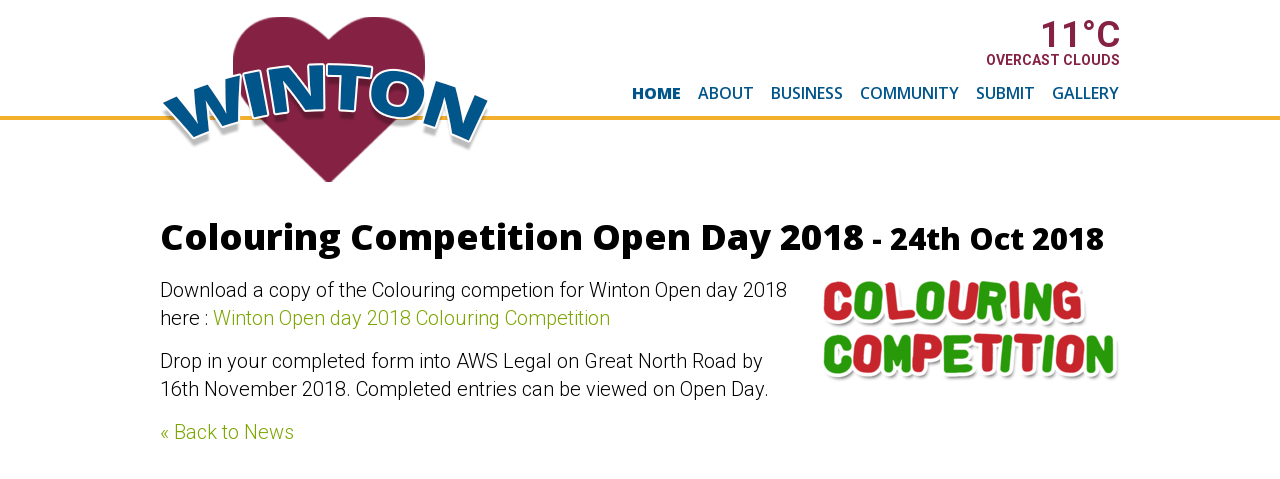

--- FILE ---
content_type: text/html; charset=UTF-8
request_url: https://www.winton.co.nz/news/Colouring-Competition-Open-Day-2018-24-Oct-2018
body_size: 3304
content:
<!DOCTYPE html>
<html xmlns="http://www.w3.org/1999/xhtml" lang="en" xml:lang="en">

<!--[if lt IE 7]>      <html class="is-ie lt-ie10 lt-ie9 lt-ie8 lt-ie7"> <![endif]-->
<!--[if IE 7]>         <html class="is-ie is-ie7 lt-ie10 lt-ie9 lt-ie8"> <![endif]-->
<!--[if IE 8]>         <html class="is-ie is-ie8 lt-ie10 lt-ie9"> <![endif]-->
<!--[if IE 9]>         <html class="is-ie is-ie9 lt-ie10"> <![endif]-->
	<head>
	<meta  http-equiv="X-UA-Compatible" content="IE=9; IE=8; IE=7; IE=edge"/>
	<meta  name="viewport" content="width=device-width, initial-scale=1.0"/>
	<meta  http-equiv="Content-Type" content="text/html; charset=utf-8"/>
	<meta  name="title" content="Colouring Competition Open Day 2018 | Winton NZ"/>
	<meta  name="Keywords" content="Colouring, Competition, Open, Day, 2018"/>
	<meta  name="Description" content="Download a copy of the Colouring competion for Winton Open day 2018 here  ..."/>
	<meta  name="generator" content="Turboweb Simple Web Manager 1.4.16j-1209 [18.219.228.84 --> 120.138.18.169 --> 10.55.7.27]"/>
	<meta  name="robots" content="noodp,noydir"/>
	<meta  property="og:url" content="https://www.winton.co.nz/news/Colouring-Competition-Open-Day-2018-24-Oct-2018"/>
	<meta  property="og:image" content="https://www.winton.co.nz/images/707/large/title.png"/>
	<meta  property="og:title" content="Colouring Competition Open Day 2018"/>
	<meta  property="og:description" content="Download a copy of the Colouring competion for Winton Open day 2018 here : Winton Open day 2018 Colouring Competition     Drop in your completed form into AWS Legal on Great North Road by 16th November 2018. Completed entries can be viewed on Open Day."/>

	<title>Colouring Competition Open Day 2018 | Winton NZ</title>

	<link  rel="alternate" type="application/rss+xml" href="//www.winton.co.nz/rss.php?feed=news" title="Winton NZ News Feed"/>
	<link  rel="alternate" type="application/rss+xml" href="//www.winton.co.nz/rss.php?feed=event" title="Winton NZ Event Feed"/>
	<link  rel="stylesheet" type="text/css" href="/colorbox/style1/colorbox.css?1553030077"/>
	<link  rel="stylesheet" type="text/css" href="/lib/sweetalert/sweetalert.css"/>
	<link  rel="stylesheet" type="text/css" href="/theme/fontAwesome/css/font-awesome.min.css"/>
	<link  rel="stylesheet" type="text/css" href="/theme/mobile-nav.css"/>
	<link  rel="stylesheet" type="text/css" href="/theme/theme/multiimage.thumbs.css"/>
	<link  rel="stylesheet" type="text/css" href="/theme/theme/multiimage.fade5.css"/>
	<link  rel="stylesheet" type="text/css" href="/theme/theme/multiimage.verticalcascade.css"/>
	<link  rel="stylesheet" type="text/css" href="/theme/theme/common.css"/>
	<link  rel="stylesheet" type="text/css" href="/theme/theme/style-theme.css?1511210174"/>
	<link  rel="stylesheet" type="text/css" href="/theme/theme/thickbox.css"/>
	<link  rel="shortcut icon" href="/favicon.ico"/>

	<script  type="text/javascript" src="/thickbox/jquery-1.8.2.min.js"></script>
	<script  type="text/javascript" src="/colorbox/jquery.colorbox.js"></script>
	<script  type="text/javascript" src="/lib/sweetalert/sweetalert.min.js"></script>
	<script  type="text/javascript" src="/theme/mobile-responsive-assist.js"></script>
	<script  type="text/javascript" src="/theme/mobile-nav.js"></script>
	<script  type="text/javascript" src="/theme/mobile-defaults.js"></script>
	<script  type="text/javascript" src="/theme/theme/multiimage.thumbs.js"></script>
	<script  type="text/javascript" src="/theme/theme/multiimage.fade5.js"></script>
	<script  type="text/javascript" src="/theme/theme/jquery.innerfade.js"></script>
	<script  type="text/javascript" src="/thickbox/thickbox.js"></script>
	<script  type="text/javascript" src="/support.js?1678660929"></script>
	<script  type="text/javascript" src="/validate-form.js"></script>
	<script  type="text/javascript"></script><!-- Global Site Tag (gtag.js) - Google Analytics --><script async src="https://www.googletagmanager.com/gtag/js?id=UA-109616529-1"></script><script>  window.dataLayer = window.dataLayer || [];  function gtag(){dataLayer.push(arguments);}  gtag('js', new Date());  gtag('config', 'UA-109616529-1');</script>
	<script  type="text/javascript" src="/ga-events.js?1553030077"></script>
	<script  type="text/javascript" src="/js/knockout-3.4.0.js"></script>
	<script  type="text/javascript" src="/theme/theme/lightbox.js?1553030077"></script>
	<script  type="text/javascript" src="/js/jquery.touchSwipe.js"></script>


<link href="https://fonts.googleapis.com/css?family=Open+Sans:400,600,800|Roboto+Condensed:400,700|Roboto:300,400,500,700,900" rel="stylesheet">
</head>	<body class=" body-page-1 body-page1 body-is-page body-controllernewsColouring-Competition-Open-Day-2018-24-Oct-2018 body-url-part-news">

		
						<div id="website-container">
			<div id="website-container2">
				<div id="website-container3">
															<div id="outer" class="news outer-page1 outer-is-page outer-controllernewsColouring-Competition-Open-Day-2018-24-Oct-2018 outer-url-part-news">
					
					<div id="hdr">
	<div class="burger fa fa-bars"></div>
	
	
				<a href="/">
			<img class="logoimg"
				src="/images/103/medium/logo.png"
				alt="Winton NZ"
				title="Winton NZ" />
		</a>
			
			<script>
$(function() {
	var VM = function() {
		this.temperature = ko.observable();
		this.description = ko.observable();
	}

	var vm = new VM();
	ko.applyBindings(vm, $('.header-panel')[0]);

	$.get('/ajax/weather/update', function(response) {
		vm.temperature(response.temperature);
		vm.description(response.description);
	});
})
</script>
<div class="header-panel">
	<h1>
		<!-- ko if: temperature -->
			<span data-bind="text: temperature"></span>&deg;C <span class="description" data-bind="text: description"></span>
		<!-- /ko -->
	</h1>
</div></div><script>
		function toggleMobileRootNav(event) {
		if($(event.target).data('nav')) {
			$(event.target).removeData('nav');
			return true;
		}else{
			$(event.target).data('nav', true);
			return false;
		}
	}
	$(function() {
		$('.device-touch #nav-container .has-children > a').bind("click", toggleMobileRootNav);
	});
</script>

<div id="nav-container" class="nav-nested">
	<ul id="nav" class="nav-nested">
	<li class="nav-page1 content-blocks-page has-children on">
		<a  href="/">
		Home	</a>
		</li>
<li class="off nav-page3 content-blocks-page has-children">
		<a  href="/about">
		About	</a>
			<ul>
				<li class="off nav-page2 content-blocks-subpage">
						<a  href="/visiting-winton">
				Visiting Winton			</a>
					</li>
				<li class="off nav-page3 content-blocks-subpage">
						<a  href="/history">
				History			</a>
					</li>
			</ul>
	</li>
<li class="">
		<a  href="/category/business">
		Business	</a>
		</li>
<li class="">
		<a  href="/category/community">
		Community	</a>
		</li>
<li class="off nav-page14 content-blocks-page">
		<a  href="/submit">
		Submit	</a>
		</li>
<li class="off nav-page4 content-blocks-page">
		<a  href="/pages/4/Gallery">
		Gallery	</a>
		</li>
	</ul>
</div>


					
					
					
					<div id="cont" class="page1 is-page controllernewsColouring-Competition-Open-Day-2018-24-Oct-2018 url-part-news">
					
		
	<div id="left-cont" class="page-content">
				<div class="news item">
	<h1>Colouring Competition Open Day 2018<span class="articlelist-timestamp"> - 24th Oct 2018</span></h1>
	<p>
		<span class="image-nocaption"><a class="lightbox-item" title="Colouring Competition Open Day 2018" href="/images/707/large/title.png" data-index="0" data-image-caption="Colouring Competition Open Day 2018" data-image-src="/images/707/large/title.png" data-bind="click: activateLightbox"><img  title="Colouring Competition Open Day 2018" alt="Colouring Competition Open Day 2018" src="/images/707/medium/title.png" class="border"/></a></span><div class="v1-lightbox" data-bind="visible: active" style="display: none;">
	<div data-bind="click: deactivateLightbox" class="lightbox-cover"></div>
	<div data-bind="click: deactivateLightbox" class="mobile-closer">
		<i class="fa fa-close"></i>
	</div>
	<div class="lightbox-content">
		<div data-bind="lightboxSwipe: true, css: {'has-previous': current() > 0}" class="previous"></div>
		<div data-bind="lightboxSwipe: true, css: {'has-next': current() < images().length - 1}" class="next"></div>

		<div class="lightbox-content-inner" data-bind="foreach: {data: images, as: 'image'}">
			<div class="lightbox-content-inner" data-bind="style: {left: $root.imageOffset($index())}, css: {'transitions': $root.swipeOffset() == 0}">
				<div class="image" data-bind="style: {background: image.src}"></div>
				<p data-bind="text: image.caption" class="caption" />
			</div>
		</div>
	</div>
</div>
		<p>Download a copy of the Colouring competion for Winton Open day 2018 here : <a href="/notfound.php" data-object-ref="content/download:23">Winton Open day 2018 Colouring Competition </a></p>

<p>Drop in your completed form into AWS Legal on Great North Road by 16th November 2018. Completed entries can be viewed on Open Day.</p>	</p>
		
	

				<div id="news-article-navigation">
			<a href="/news/all/112">&laquo; Back to News</a>
		</div>

	
	</div>
			</div>
	
		
	
	</div><div id="ftr-nav">
		<a  href="/content/sitemap">site map</a> | <a  href="/content/privacy">privacy statement</a> | <a  href="/about">About</a> | <a  href="/contact-us">Contact</a>	</div>

<div id="ftr">
		<div id="footer-address">
        <span id="footer-address-copyright">Copyright &copy; Winton NZ</span><br/>
        <span id="footer-address-address"><ul class='address street'><li>PO Box 120</li><li>Winton 9720</li></ul></span></div>

	<div class="footer">
	<div class="container">
		<div class="footer-top">
			<div class="foot-info">
			</div>	
			<div class="right-info">
				<div class="icons social-icons"><div class="item social-link">
		<div class="item">
		<a  target="_blank" href="https://www.facebook.com/pg/wintonnz/" class="facebook" title="Facebook">Facebook</a>	</div>
		<div class="item">
		<a  target="_blank" href="https://www.youtube.com/channel/UC4_TMUQhQ2ypkDBLLh8cENw" class="youtube" title="YouTube">YouTube</a>	</div>
		<div class="item">
		<a  target="_blank" href="https://www.instagram.com/winton.nz/" class="instagram" title="Instagram">Instagram</a>	</div>
	</div>
</div>
			</div>
		</div>
		<div class="foot-bottom">
			<div class="foot-links">
				<a  href="/content/sitemap">site map</a> | <a  href="/content/privacy">privacy statement</a> | <a  href="/about">About</a> | <a  href="/contact-us">Contact</a>
			</div>
			<div class="copyright">
				&copy; Copyright  Winton NZ <span>|</span>Site design &amp; build  by <a href="http://www.turboweb.co.nz/" target="_blank">Turboweb</a>
			</div>
		</div>
	</div>
</div></div>

</div><div class="turboweb-sig-container">
	<div class="turboweb-sig">
		site powered by - <a href="https://www.turboweb.co.nz/">Turboweb</a> :: <a href="https://www.turboweb.co.nz/pages/13-15/Simple-Web-Manager">Simple Web Manager</a>
	</div>
</div>
  </div><!-- close #website-container3 -->
  </div><!-- close #website-container2 -->
  </div><!-- close #website-container -->
  <script type="text/javascript"> 
    var detectPath = document.location.protocol + '//' + document.location.host + '/detect.js';
    document.write(unescape("%3Cscript src='" + detectPath + "' type='text/javascript'%3E%3C/script%3E"));
  </script> 
    <span id="viewport-detector-small"></span>
  <span id="viewport-detector-medium"></span>
  <span id="viewport-detector-large"></span>
</body>
</html>

